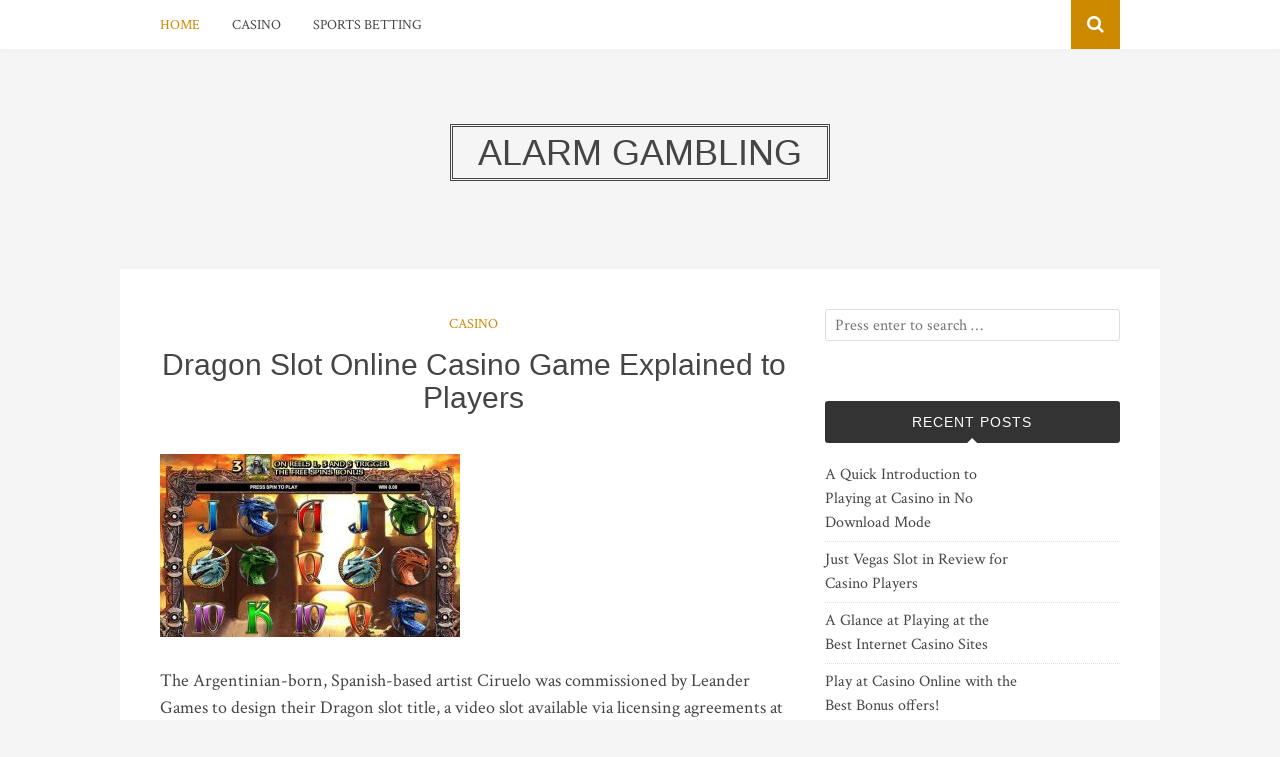

--- FILE ---
content_type: text/html; charset=UTF-8
request_url: https://alarmtelecom.net/page/7/
body_size: 7002
content:
<!DOCTYPE html><html lang="en-US"><head><meta charset="UTF-8"><meta name="viewport" content="width=device-width, initial-scale=1"><link rel="profile" href="http://gmpg.org/xfn/11"><link rel="pingback" href="https://alarmtelecom.net/xmlrpc.php"><meta name='robots' content='index, follow, max-image-preview:large, max-snippet:-1, max-video-preview:-1' /><link media="all" href="https://alarmtelecom.net/wp-content/cache/autoptimize/css/autoptimize_3d571f0a86240d11236666a7c8720ce4.css" rel="stylesheet"><title>Alarm Gambling - Page 7 of 8 - Wake Up to New Tips &amp; Tricks for Successful Casino iGaming &amp; Sports Betting</title><meta name="description" content="Wake Up to New Tips &amp; Tricks for Successful Casino iGaming &amp; Sports Betting" /><link rel="canonical" href="https://alarmtelecom.net/page/7/" /><link rel="prev" href="https://alarmtelecom.net/page/6/" /><link rel="next" href="https://alarmtelecom.net/page/8/" /><meta property="og:locale" content="en_US" /><meta property="og:type" content="website" /><meta property="og:title" content="Alarm Gambling" /><meta property="og:description" content="Wake Up to New Tips &amp; Tricks for Successful Casino iGaming &amp; Sports Betting" /><meta property="og:url" content="https://alarmtelecom.net/" /><meta property="og:site_name" content="Alarm Gambling" /><meta name="twitter:card" content="summary_large_image" /> <script type="application/ld+json" class="yoast-schema-graph">{"@context":"https://schema.org","@graph":[{"@type":"CollectionPage","@id":"https://alarmtelecom.net/","url":"https://alarmtelecom.net/page/7/","name":"Alarm Gambling - Page 7 of 8 - Wake Up to New Tips &amp; Tricks for Successful Casino iGaming &amp; Sports Betting","isPartOf":{"@id":"https://alarmtelecom.net/#website"},"description":"Wake Up to New Tips &amp; Tricks for Successful Casino iGaming &amp; Sports Betting","breadcrumb":{"@id":"https://alarmtelecom.net/page/7/#breadcrumb"},"inLanguage":"en-US"},{"@type":"BreadcrumbList","@id":"https://alarmtelecom.net/page/7/#breadcrumb","itemListElement":[{"@type":"ListItem","position":1,"name":"Home"}]},{"@type":"WebSite","@id":"https://alarmtelecom.net/#website","url":"https://alarmtelecom.net/","name":"Alarm Gambling","description":"Wake Up to New Tips &amp; Tricks for Successful Casino iGaming &amp; Sports Betting","potentialAction":[{"@type":"SearchAction","target":{"@type":"EntryPoint","urlTemplate":"https://alarmtelecom.net/?s={search_term_string}"},"query-input":{"@type":"PropertyValueSpecification","valueRequired":true,"valueName":"search_term_string"}}],"inLanguage":"en-US"}]}</script> <link rel='dns-prefetch' href='//fonts.googleapis.com' /><link rel="alternate" type="application/rss+xml" title="Alarm Gambling &raquo; Feed" href="https://alarmtelecom.net/feed/" /><link rel="alternate" type="application/rss+xml" title="Alarm Gambling &raquo; Comments Feed" href="https://alarmtelecom.net/comments/feed/" /><link rel='stylesheet' id='bulan-fonts-css' href='https://fonts.googleapis.com/css?family=Crimson+Text%3A400%2C700%2C400italic%257COswald%3A400%2C700%2C300&#038;subset=latin%2Clatin-ext&#038;ver=6.9' type='text/css' media='all' /> <script type="text/javascript" src="https://alarmtelecom.net/wp-includes/js/jquery/jquery.min.js" id="jquery-core-js"></script> <link rel="https://api.w.org/" href="https://alarmtelecom.net/wp-json/" /><link rel="EditURI" type="application/rsd+xml" title="RSD" href="https://alarmtelecom.net/xmlrpc.php?rsd" /><meta name="generator" content="WordPress 6.9" /><link rel="icon" href="https://alarmtelecom.net/wp-content/uploads/2023/11/cropped-Alarm-Gambling-Wake-Up-to-New-Tips-Tricks-for-Successful-Casino-iGaming-Sports-Betting-32x32.png" sizes="32x32" /><link rel="icon" href="https://alarmtelecom.net/wp-content/uploads/2023/11/cropped-Alarm-Gambling-Wake-Up-to-New-Tips-Tricks-for-Successful-Casino-iGaming-Sports-Betting-192x192.png" sizes="192x192" /><link rel="apple-touch-icon" href="https://alarmtelecom.net/wp-content/uploads/2023/11/cropped-Alarm-Gambling-Wake-Up-to-New-Tips-Tricks-for-Successful-Casino-iGaming-Sports-Betting-180x180.png" /><meta name="msapplication-TileImage" content="https://alarmtelecom.net/wp-content/uploads/2023/11/cropped-Alarm-Gambling-Wake-Up-to-New-Tips-Tricks-for-Successful-Casino-iGaming-Sports-Betting-270x270.png" /></head><body class="home blog paged paged-7 wp-theme-bulan no-custom-header layout-2c-l" itemscope itemtype="http://schema.org/Blog"><div id="page" class="site"><div class="search-area"><div class="wide-container"><form role="search" method="get" class="searchform" action="https://alarmtelecom.net/"><div> <input type="search" class="search-field field" placeholder="Press enter to search &hellip;" value="" name="s" title="Search for:" /></div></form></div></div><nav id="site-navigation" class="main-navigation" itemscope="itemscope" itemtype="http://schema.org/SiteNavigationElement"><div class="wide-container"><div class="menu-wrapper"><ul id="menu-primary-items" class="menu-primary-items"><li id="menu-item-10" class="menu-item menu-item-type-custom menu-item-object-custom current-menu-item menu-item-home menu-item-10"><a href="https://alarmtelecom.net/">Home</a></li><li id="menu-item-8" class="menu-item menu-item-type-taxonomy menu-item-object-category menu-item-8"><a href="https://alarmtelecom.net/casino/">Casino</a></li><li id="menu-item-9" class="menu-item menu-item-type-taxonomy menu-item-object-category menu-item-9"><a href="https://alarmtelecom.net/sports-betting/">Sports Betting</a></li></ul></div> <span class="search-toggle"> <i class="fa fa-search"></i> </span></div></nav><header id="masthead" class="site-header" itemscope="itemscope" itemtype="http://schema.org/WPHeader"><div class="site-branding"><div class="wide-container"><div id="logo"><h1 class="site-title" itemprop="headline"><a href="https://alarmtelecom.net" itemprop="url" rel="home"><span itemprop="headline">Alarm Gambling</span></a></h1></div></div></div></header><div id="content" class="site-content"><div class="wide-container"><div id="primary" class="content-area"><main id="main" class="site-main" role="main" class="content"><article id="post-75" class="post-75 post type-post status-publish format-standard has-post-thumbnail hentry category-casino has-read-more-tag no-sticky entry" itemscope="itemscope" itemtype="http://schema.org/BlogPosting" itemprop="blogPost"><header class="entry-header"> <span class="cat-links" itemprop="articleSection"> <a href="https://alarmtelecom.net/casino/" rel="category tag">Casino</a> </span><h2 class="entry-title" itemprop="headline"><a href="https://alarmtelecom.net/dragon-slot-online-casino-game-explained-to-players/" rel="bookmark" itemprop="url">Dragon Slot Online Casino Game Explained to Players</a></h2></header> <a class="thumbnail-link" href="https://alarmtelecom.net/dragon-slot-online-casino-game-explained-to-players/"> <img width="300" height="183" src="https://alarmtelecom.net/wp-content/uploads/2020/09/Dragon-Slot-Online-Casino-Game-Explained-300x183-1.jpg" class="entry-thumbnail wp-post-image" alt="Dragon Slot Online Casino Game Explained to Players" decoding="async" fetchpriority="high" itemprop="image" /> </a><div class="entry-content" itemprop="articleBody"><p>The Argentinian-born, Spanish-based artist Ciruelo was commissioned by Leander Games to design their Dragon slot title, a video slot available via licensing agreements at Amaya Gaming online casinos. Ciruelo’s commitment to flamboyant fantasy art is evident in the title’s beautifully realised dragons, and in the stunning sunset backdrop of a fantasy castle perched on bridges over a breath-taking waterfall behind the transparent reels. The backdrops and animations in the two bonus features are also beautifully realised works of art. <a href="https://alarmtelecom.net/dragon-slot-online-casino-game-explained-to-players/#more-75" class="more-link">Continue Reading</a></p></div></article><article id="post-71" class="post-71 post type-post status-publish format-standard has-post-thumbnail hentry category-casino has-read-more-tag no-sticky entry" itemscope="itemscope" itemtype="http://schema.org/BlogPosting" itemprop="blogPost"><header class="entry-header"> <span class="cat-links" itemprop="articleSection"> <a href="https://alarmtelecom.net/casino/" rel="category tag">Casino</a> </span><h2 class="entry-title" itemprop="headline"><a href="https://alarmtelecom.net/play-diverse-games-and-great-slots-from-ash-gaming/" rel="bookmark" itemprop="url">Play diverse games and great slots from Ash Gaming</a></h2></header> <a class="thumbnail-link" href="https://alarmtelecom.net/play-diverse-games-and-great-slots-from-ash-gaming/"> <img width="290" height="174" src="https://alarmtelecom.net/wp-content/uploads/2020/09/slots-from-Ash-Gaming.jpg" class="entry-thumbnail wp-post-image" alt="Play diverse games and great slots from Ash Gaming" decoding="async" itemprop="image" /> </a><div class="entry-content" itemprop="articleBody"><p>Fans of online real money casino games can play diverse games and great slots from Ash Gaming any time at all. The company was established back in the year 2000; has been offering excellent games to online players by means of a high-profile catalogue of partner-developers for more than a decade now, and they make it a priority to ensure that they stay ahead of the pack in terms of their role as a boutique development organization. A quick glance at the casinos which provide their games will ensure players know precisely how highly esteemed Ash Gaming is within the online industry, as the list includes the majority of top casinos in their native UK area. <a href="https://alarmtelecom.net/play-diverse-games-and-great-slots-from-ash-gaming/#more-71" class="more-link">Continue Reading</a></p></div></article><article id="post-68" class="post-68 post type-post status-publish format-standard has-post-thumbnail hentry category-casino has-read-more-tag no-sticky entry" itemscope="itemscope" itemtype="http://schema.org/BlogPosting" itemprop="blogPost"><header class="entry-header"> <span class="cat-links" itemprop="articleSection"> <a href="https://alarmtelecom.net/casino/" rel="category tag">Casino</a> </span><h2 class="entry-title" itemprop="headline"><a href="https://alarmtelecom.net/paradise-found-online-slot-reviewed-in-detail/" rel="bookmark" itemprop="url">Paradise Found Online Slot Reviewed in Detail</a></h2></header> <a class="thumbnail-link" href="https://alarmtelecom.net/paradise-found-online-slot-reviewed-in-detail/"> <img width="343" height="220" src="https://alarmtelecom.net/wp-content/uploads/2020/09/paradise-found.jpg" class="entry-thumbnail wp-post-image" alt="Paradise Found Online Slot Reviewed in Detail" decoding="async" srcset="https://alarmtelecom.net/wp-content/uploads/2020/09/paradise-found.jpg 343w, https://alarmtelecom.net/wp-content/uploads/2020/09/paradise-found-300x192.jpg 300w" sizes="(max-width: 343px) 100vw, 343px" itemprop="image" /> </a><div class="entry-content" itemprop="articleBody"><p>Microgaming stepped it up with the release of Paradise Found, a video slot game that plays off in the Himalayan Mountains.</p><p>This is a five reel game with 20 paylines, and this game speaks of tranquillity of peace. This game was designed in a simplistic manner, to portray the minimalistic lifestyle of the Oriental culture. <a href="https://alarmtelecom.net/paradise-found-online-slot-reviewed-in-detail/#more-68" class="more-link">Continue Reading</a></p></div></article><article id="post-64" class="post-64 post type-post status-publish format-standard has-post-thumbnail hentry category-casino tag-casino-games tag-internet-slots tag-online-slots tag-pokies has-read-more-tag no-sticky entry" itemscope="itemscope" itemtype="http://schema.org/BlogPosting" itemprop="blogPost"><header class="entry-header"> <span class="cat-links" itemprop="articleSection"> <a href="https://alarmtelecom.net/casino/" rel="category tag">Casino</a> </span><h2 class="entry-title" itemprop="headline"><a href="https://alarmtelecom.net/a-perfect-guide-to-playing-thunderkick-turning-totems-online-slot/" rel="bookmark" itemprop="url">A Perfect Guide to Playing Thunderkick Turning Totems Online Slot</a></h2></header> <a class="thumbnail-link" href="https://alarmtelecom.net/a-perfect-guide-to-playing-thunderkick-turning-totems-online-slot/"> <img width="628" height="389" src="https://alarmtelecom.net/wp-content/uploads/2020/09/playing-thunderkick-turning-totems-online-slot.png" class="entry-thumbnail wp-post-image" alt="A Perfect Guide to Playing Thunderkick Turning Totems Online Slot" decoding="async" loading="lazy" srcset="https://alarmtelecom.net/wp-content/uploads/2020/09/playing-thunderkick-turning-totems-online-slot.png 779w, https://alarmtelecom.net/wp-content/uploads/2020/09/playing-thunderkick-turning-totems-online-slot-300x186.png 300w, https://alarmtelecom.net/wp-content/uploads/2020/09/playing-thunderkick-turning-totems-online-slot-768x476.png 768w" sizes="auto, (max-width: 628px) 100vw, 628px" itemprop="image" /> </a><div class="entry-content" itemprop="articleBody"><p>Thunderkick Turning Totems is an online slot game with a Native American theme. The slot reels are made up of 5 Totem Poles. Each spin turn the faces on the Totem Pole to reveal new symbols. Matching 6 or more similar faces will result in a cash prize. <a href="https://alarmtelecom.net/a-perfect-guide-to-playing-thunderkick-turning-totems-online-slot/#more-64" class="more-link">Continue Reading</a></p></div></article><article id="post-61" class="post-61 post type-post status-publish format-standard has-post-thumbnail hentry category-casino has-read-more-tag no-sticky entry" itemscope="itemscope" itemtype="http://schema.org/BlogPosting" itemprop="blogPost"><header class="entry-header"> <span class="cat-links" itemprop="articleSection"> <a href="https://alarmtelecom.net/casino/" rel="category tag">Casino</a> </span><h2 class="entry-title" itemprop="headline"><a href="https://alarmtelecom.net/french-cuisine-slot-from-blue-gem-software-reviewed/" rel="bookmark" itemprop="url">French Cuisine Slot from Blue Gem Software Reviewed</a></h2></header> <a class="thumbnail-link" href="https://alarmtelecom.net/french-cuisine-slot-from-blue-gem-software-reviewed/"> <img width="300" height="216" src="https://alarmtelecom.net/wp-content/uploads/2020/09/French-Cuisine-Slot-Reviewed-300x216-1.jpg" class="entry-thumbnail wp-post-image" alt="French Cuisine Slot from Blue Gem Software Reviewed" decoding="async" loading="lazy" itemprop="image" /> </a><div class="entry-content" itemprop="articleBody"><p>French Cuisine slot is all about the wonderful world of eating French food. Set in a dimly lit Parisian restaurant with an eccentric chef and a snooty waiter, this game offers players a number of extra features. The five reels play host to twenty optional paylines which can be either turned on or off. A minimum bet of 0.01 will get you spinning the reels, while high rollers can go for a much larger wager with the maximum allowed being 100 coins per spin. This game will appeal to all kinds of players, both novices and advanced due to its 3D graphics, interesting animations and number of special features. <a href="https://alarmtelecom.net/french-cuisine-slot-from-blue-gem-software-reviewed/#more-61" class="more-link">Continue Reading</a></p></div></article><article id="post-58" class="post-58 post type-post status-publish format-standard has-post-thumbnail hentry category-casino tag-ipad-sic-bo tag-sic-bo-casino has-read-more-tag no-sticky entry" itemscope="itemscope" itemtype="http://schema.org/BlogPosting" itemprop="blogPost"><header class="entry-header"> <span class="cat-links" itemprop="articleSection"> <a href="https://alarmtelecom.net/casino/" rel="category tag">Casino</a> </span><h2 class="entry-title" itemprop="headline"><a href="https://alarmtelecom.net/a-simple-guide-to-ipad-sic-bo-for-new-players-online/" rel="bookmark" itemprop="url">A Simple Guide To iPad Sic Bo for New Players Online</a></h2></header> <a class="thumbnail-link" href="https://alarmtelecom.net/a-simple-guide-to-ipad-sic-bo-for-new-players-online/"> <img width="628" height="362" src="https://alarmtelecom.net/wp-content/uploads/2020/09/5.jpg" class="entry-thumbnail wp-post-image" alt="A Simple Guide To iPad Sic Bo for New Players Online" decoding="async" loading="lazy" srcset="https://alarmtelecom.net/wp-content/uploads/2020/09/5.jpg 641w, https://alarmtelecom.net/wp-content/uploads/2020/09/5-300x173.jpg 300w" sizes="auto, (max-width: 628px) 100vw, 628px" itemprop="image" /> </a><div class="entry-content" itemprop="articleBody"><p>The casino game sic bo is related to craps, but whereas in craps the bets may ride over a couple of rolls of the dice, while the player tries to hit a point that has been set, in sic bo every roll of the dice produces a win or a loss.</p><p>The game is played with three six-sided dice, and every possible combination is represented somewhere on the betting table. So at the end of each roll, some combination is declared a winner, and everyone who didn’t have a bet on that combo loses. <a href="https://alarmtelecom.net/a-simple-guide-to-ipad-sic-bo-for-new-players-online/#more-58" class="more-link">Continue Reading</a></p></div></article><article id="post-55" class="post-55 post type-post status-publish format-standard has-post-thumbnail hentry category-casino tag-online-slots tag-slot-machines-online has-read-more-tag no-sticky entry" itemscope="itemscope" itemtype="http://schema.org/BlogPosting" itemprop="blogPost"><header class="entry-header"> <span class="cat-links" itemprop="articleSection"> <a href="https://alarmtelecom.net/casino/" rel="category tag">Casino</a> </span><h2 class="entry-title" itemprop="headline"><a href="https://alarmtelecom.net/an-explanatory-guide-to-playing-free-slot-machines-online/" rel="bookmark" itemprop="url">An Explanatory Guide to Playing Free Slot Machines Online</a></h2></header> <a class="thumbnail-link" href="https://alarmtelecom.net/an-explanatory-guide-to-playing-free-slot-machines-online/"> <img width="280" height="180" src="https://alarmtelecom.net/wp-content/uploads/2020/09/4.jpg" class="entry-thumbnail wp-post-image" alt="An Explanatory Guide to Playing Free Slot Machines Online" decoding="async" loading="lazy" itemprop="image" /> </a><div class="entry-content" itemprop="articleBody"><p>The term started out as another definition for a vending machine and then rose to a referral to the classic fruit machines that took the casino gaming world by storm. Ever since the launch of the online slot, the game has grown into an extremely popular, and rather multifaceted, choice for online casino players. <a href="https://alarmtelecom.net/an-explanatory-guide-to-playing-free-slot-machines-online/#more-55" class="more-link">Continue Reading</a></p></div></article><article id="post-51" class="post-51 post type-post status-publish format-standard has-post-thumbnail hentry category-casino tag-casino-slots tag-enchanted-mermaid-slot has-read-more-tag no-sticky entry" itemscope="itemscope" itemtype="http://schema.org/BlogPosting" itemprop="blogPost"><header class="entry-header"> <span class="cat-links" itemprop="articleSection"> <a href="https://alarmtelecom.net/casino/" rel="category tag">Casino</a> </span><h2 class="entry-title" itemprop="headline"><a href="https://alarmtelecom.net/enchanted-mermaid-slot-review-guide-for-players-online/" rel="bookmark" itemprop="url">Enchanted Mermaid Slot Review &#038; Guide for Players Online</a></h2></header> <a class="thumbnail-link" href="https://alarmtelecom.net/enchanted-mermaid-slot-review-guide-for-players-online/"> <img width="628" height="421" src="https://alarmtelecom.net/wp-content/uploads/2020/09/3.png" class="entry-thumbnail wp-post-image" alt="Enchanted Mermaid Slot Review &#038; Guide for Players Online" decoding="async" loading="lazy" srcset="https://alarmtelecom.net/wp-content/uploads/2020/09/3.png 705w, https://alarmtelecom.net/wp-content/uploads/2020/09/3-300x201.png 300w" sizes="auto, (max-width: 628px) 100vw, 628px" itemprop="image" /> </a><div class="entry-content" itemprop="articleBody"><p>Enchanted Mermaid has a magical, deep-sea adventure theme that is seen at all levels of its design. The reel casing looks as if it might be a lost treasure from a shipwreck, and sits on the ocean floor. Sea plants sit on either side, while light beams through from the above the water’s surface.</p><p>The icons on the reels also contribute to the Enchanted Mermaid world. The usual playing card symbols make up the lower-value symbols, in a fairytale font and seashore embellishments. The high-value symbols include a striped tropical fish, a seahorse, an orange shell and a turtle. <a href="https://alarmtelecom.net/enchanted-mermaid-slot-review-guide-for-players-online/#more-51" class="more-link">Continue Reading</a></p></div></article><article id="post-48" class="post-48 post type-post status-publish format-standard has-post-thumbnail hentry category-casino tag-nhl-and-hockey-betting tag-nhl-betting-online tag-online-nhl-betting has-read-more-tag no-sticky entry" itemscope="itemscope" itemtype="http://schema.org/BlogPosting" itemprop="blogPost"><header class="entry-header"> <span class="cat-links" itemprop="articleSection"> <a href="https://alarmtelecom.net/casino/" rel="category tag">Casino</a> </span><h2 class="entry-title" itemprop="headline"><a href="https://alarmtelecom.net/3-of-the-biggest-underdog-wins-in-the-nhl/" rel="bookmark" itemprop="url">3 of the Biggest Underdog Wins In The NHL</a></h2></header> <a class="thumbnail-link" href="https://alarmtelecom.net/3-of-the-biggest-underdog-wins-in-the-nhl/"> <img width="628" height="353" src="https://alarmtelecom.net/wp-content/uploads/2020/09/2.jpg" class="entry-thumbnail wp-post-image" alt="3 of the Biggest Underdog Wins In The NHL" decoding="async" loading="lazy" srcset="https://alarmtelecom.net/wp-content/uploads/2020/09/2.jpg 1024w, https://alarmtelecom.net/wp-content/uploads/2020/09/2-300x169.jpg 300w, https://alarmtelecom.net/wp-content/uploads/2020/09/2-768x432.jpg 768w" sizes="auto, (max-width: 628px) 100vw, 628px" itemprop="image" /> </a><div class="entry-content" itemprop="articleBody"><p>Who doesn’t love an underdog story? Rocky was a legend, after all, because he somehow always managed to be the underdog rising to beat impossible odds. Real life sports are also full of underdog stories, and the NHL, National Hockey League, is certainly no different.</p><p>There have been a number of amazing NHL underdog team stories, all of which have managed to get the fans off their seats and cheering. Some underdog stories, however, have been so great as to pass into legend, spoken about for years afterwards. Here are some of the most amazing NHL underdog stories in history. <a href="https://alarmtelecom.net/3-of-the-biggest-underdog-wins-in-the-nhl/#more-48" class="more-link">Continue Reading</a></p></div></article><article id="post-45" class="post-45 post type-post status-publish format-standard has-post-thumbnail hentry category-casino tag-bingo-games tag-casino-games tag-gold-of-machu-picchu-slot has-read-more-tag no-sticky entry" itemscope="itemscope" itemtype="http://schema.org/BlogPosting" itemprop="blogPost"><header class="entry-header"> <span class="cat-links" itemprop="articleSection"> <a href="https://alarmtelecom.net/casino/" rel="category tag">Casino</a> </span><h2 class="entry-title" itemprop="headline"><a href="https://alarmtelecom.net/gold-of-machu-picchu-slot-review-guide-for-players-online/" rel="bookmark" itemprop="url">Gold of Machu Picchu Slot Review &#038; Guide for Players Online</a></h2></header> <a class="thumbnail-link" href="https://alarmtelecom.net/gold-of-machu-picchu-slot-review-guide-for-players-online/"> <img width="628" height="459" src="https://alarmtelecom.net/wp-content/uploads/2020/09/1.png" class="entry-thumbnail wp-post-image" alt="Gold of Machu Picchu Slot Review &#038; Guide for Players Online" decoding="async" loading="lazy" srcset="https://alarmtelecom.net/wp-content/uploads/2020/09/1.png 721w, https://alarmtelecom.net/wp-content/uploads/2020/09/1-300x219.png 300w" sizes="auto, (max-width: 628px) 100vw, 628px" itemprop="image" /> </a><div class="entry-content" itemprop="articleBody"><p>Explore the ancient architectural wonder of Machu Picchu and discover a wealth of treasures with this online slot. Gold of Machu Picchu features twenty paylines that are spread across five reels and boasts an adjustable betting structure, which can be customised according to the player’s specific liking.</p><p>This video slot features an easy-to-navigate interface with user-friendly controls that makes gameplay simple and fun. It also features scatter and wild symbols to keep things interesting, as well as a free spins and bonus feature. <a href="https://alarmtelecom.net/gold-of-machu-picchu-slot-review-guide-for-players-online/#more-45" class="more-link">Continue Reading</a></p></div></article><nav class="navigation pagination" aria-label="Posts pagination"><h2 class="screen-reader-text">Posts pagination</h2><div class="nav-links"><a class="prev page-numbers" href="https://alarmtelecom.net/page/6/">Previous</a> <a class="page-numbers" href="https://alarmtelecom.net/">1</a> <span class="page-numbers dots">&hellip;</span> <a class="page-numbers" href="https://alarmtelecom.net/page/6/">6</a> <span aria-current="page" class="page-numbers current">7</span> <a class="page-numbers" href="https://alarmtelecom.net/page/8/">8</a> <a class="next page-numbers" href="https://alarmtelecom.net/page/8/">Next</a></div></nav></main></div><div id="secondary" class="widget-area" role="complementary" aria-label="Primary Sidebar" itemscope="itemscope" itemtype="http://schema.org/WPSideBar"><aside id="search-2" class="widget widget_search"><form role="search" method="get" class="searchform" action="https://alarmtelecom.net/"><div> <input type="search" class="search-field field" placeholder="Press enter to search &hellip;" value="" name="s" title="Search for:" /></div></form></aside><aside id="recent-posts-2" class="widget widget_recent_entries"><h3 class="widget-title">Recent Posts</h3><ul><li> <a href="https://alarmtelecom.net/a-quick-introduction-to-playing-at-casino-in-no-download-mode/">A Quick Introduction to Playing at Casino in No Download Mode</a></li><li> <a href="https://alarmtelecom.net/just-vegas-slot-in-review-for-casino-players/">Just Vegas Slot in Review for Casino Players</a></li><li> <a href="https://alarmtelecom.net/playing-at-the-best-internet-casino-sites/">A Glance at Playing at the Best Internet Casino Sites</a></li><li> <a href="https://alarmtelecom.net/play-at-casino-online-with-the-best-bonus-offers/">Play at Casino Online with the Best Bonus offers!</a></li><li> <a href="https://alarmtelecom.net/play-poker-with-the-mentioned-five-tips/">Play Poker with the Mentioned Five Tips</a></li></ul></aside></div></div></div><footer id="colophon" class="site-footer" itemscope="itemscope" itemtype="http://schema.org/WPFooter"><div class="wide-container"><div class="site-info"><p class="copyright">© Copyright 2022</p></div><div class="social-links"></div></div></footer></div> <script type="speculationrules">{"prefetch":[{"source":"document","where":{"and":[{"href_matches":"/*"},{"not":{"href_matches":["/wp-*.php","/wp-admin/*","/wp-content/uploads/*","/wp-content/*","/wp-content/plugins/*","/wp-content/themes/bulan/*","/*\\?(.+)"]}},{"not":{"selector_matches":"a[rel~=\"nofollow\"]"}},{"not":{"selector_matches":".no-prefetch, .no-prefetch a"}}]},"eagerness":"conservative"}]}</script> <script defer src="https://alarmtelecom.net/wp-content/cache/autoptimize/js/autoptimize_75b6b82f3488c2852797283788a5fbc4.js"></script></body></html>

<!-- Page supported by LiteSpeed Cache 7.7 on 2026-01-28 21:54:02 -->